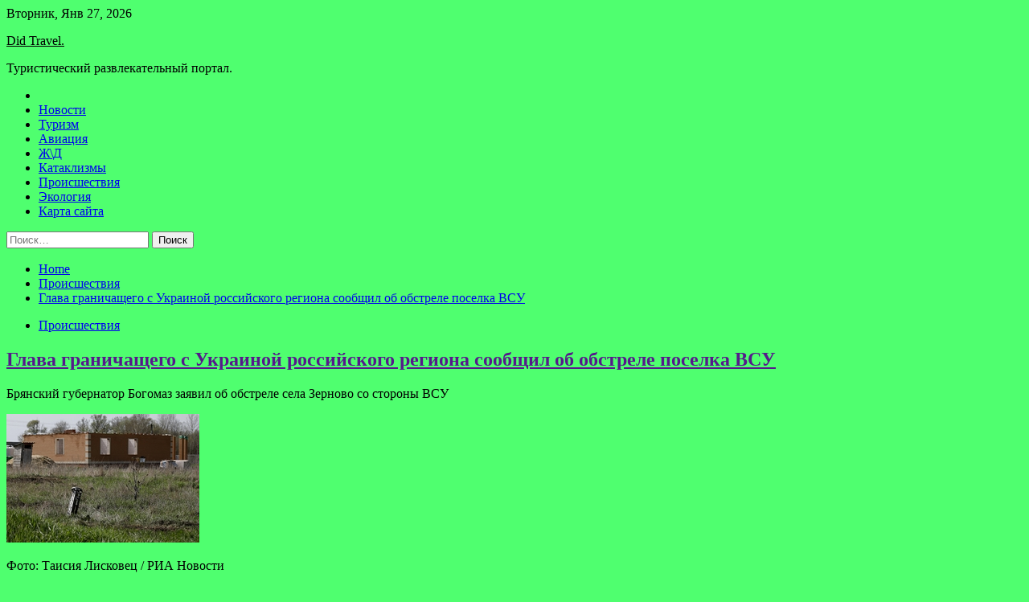

--- FILE ---
content_type: text/html; charset=UTF-8
request_url: http://didok.ru/proisshestviya/glava-granichashego-s-ykrainoi-rossiiskogo-regiona-soobshil-ob-obstrele-poselka-vsy.html
body_size: 81138
content:
<!doctype html>
<html lang="ru-RU">
<head>
	<meta charset="UTF-8">
	<meta name="viewport" content="width=device-width, initial-scale=1">
	<link rel="profile" href="https://gmpg.org/xfn/11">

	<title>Глава граничащего с Украиной российского региона сообщил об обстреле поселка ВСУ &#8212; Did Travel.</title>
        <style type="text/css">
                    .twp-site-branding .twp-logo,
            .twp-site-branding.twp-overlay .twp-logo,
            .twp-site-branding .twp-logo a,
            .twp-site-branding .twp-logo a:visited
            .twp-site-branding.twp-overlay .twp-logo a,
            .twp-site-branding.twp-overlay .twp-logo a:visited{
                color: #000;
            }
                </style>
<meta name='robots' content='max-image-preview:large' />
<link rel='dns-prefetch' href='//fonts.googleapis.com' />
<link rel="alternate" title="oEmbed (JSON)" type="application/json+oembed" href="http://didok.ru/wp-json/oembed/1.0/embed?url=http%3A%2F%2Fdidok.ru%2Fproisshestviya%2Fglava-granichashego-s-ykrainoi-rossiiskogo-regiona-soobshil-ob-obstrele-poselka-vsy.html" />
<link rel="alternate" title="oEmbed (XML)" type="text/xml+oembed" href="http://didok.ru/wp-json/oembed/1.0/embed?url=http%3A%2F%2Fdidok.ru%2Fproisshestviya%2Fglava-granichashego-s-ykrainoi-rossiiskogo-regiona-soobshil-ob-obstrele-poselka-vsy.html&#038;format=xml" />
<style id='wp-img-auto-sizes-contain-inline-css' type='text/css'>
img:is([sizes=auto i],[sizes^="auto," i]){contain-intrinsic-size:3000px 1500px}
/*# sourceURL=wp-img-auto-sizes-contain-inline-css */
</style>
<style id='wp-block-library-inline-css' type='text/css'>
:root{--wp-block-synced-color:#7a00df;--wp-block-synced-color--rgb:122,0,223;--wp-bound-block-color:var(--wp-block-synced-color);--wp-editor-canvas-background:#ddd;--wp-admin-theme-color:#007cba;--wp-admin-theme-color--rgb:0,124,186;--wp-admin-theme-color-darker-10:#006ba1;--wp-admin-theme-color-darker-10--rgb:0,107,160.5;--wp-admin-theme-color-darker-20:#005a87;--wp-admin-theme-color-darker-20--rgb:0,90,135;--wp-admin-border-width-focus:2px}@media (min-resolution:192dpi){:root{--wp-admin-border-width-focus:1.5px}}.wp-element-button{cursor:pointer}:root .has-very-light-gray-background-color{background-color:#eee}:root .has-very-dark-gray-background-color{background-color:#313131}:root .has-very-light-gray-color{color:#eee}:root .has-very-dark-gray-color{color:#313131}:root .has-vivid-green-cyan-to-vivid-cyan-blue-gradient-background{background:linear-gradient(135deg,#00d084,#0693e3)}:root .has-purple-crush-gradient-background{background:linear-gradient(135deg,#34e2e4,#4721fb 50%,#ab1dfe)}:root .has-hazy-dawn-gradient-background{background:linear-gradient(135deg,#faaca8,#dad0ec)}:root .has-subdued-olive-gradient-background{background:linear-gradient(135deg,#fafae1,#67a671)}:root .has-atomic-cream-gradient-background{background:linear-gradient(135deg,#fdd79a,#004a59)}:root .has-nightshade-gradient-background{background:linear-gradient(135deg,#330968,#31cdcf)}:root .has-midnight-gradient-background{background:linear-gradient(135deg,#020381,#2874fc)}:root{--wp--preset--font-size--normal:16px;--wp--preset--font-size--huge:42px}.has-regular-font-size{font-size:1em}.has-larger-font-size{font-size:2.625em}.has-normal-font-size{font-size:var(--wp--preset--font-size--normal)}.has-huge-font-size{font-size:var(--wp--preset--font-size--huge)}.has-text-align-center{text-align:center}.has-text-align-left{text-align:left}.has-text-align-right{text-align:right}.has-fit-text{white-space:nowrap!important}#end-resizable-editor-section{display:none}.aligncenter{clear:both}.items-justified-left{justify-content:flex-start}.items-justified-center{justify-content:center}.items-justified-right{justify-content:flex-end}.items-justified-space-between{justify-content:space-between}.screen-reader-text{border:0;clip-path:inset(50%);height:1px;margin:-1px;overflow:hidden;padding:0;position:absolute;width:1px;word-wrap:normal!important}.screen-reader-text:focus{background-color:#ddd;clip-path:none;color:#444;display:block;font-size:1em;height:auto;left:5px;line-height:normal;padding:15px 23px 14px;text-decoration:none;top:5px;width:auto;z-index:100000}html :where(.has-border-color){border-style:solid}html :where([style*=border-top-color]){border-top-style:solid}html :where([style*=border-right-color]){border-right-style:solid}html :where([style*=border-bottom-color]){border-bottom-style:solid}html :where([style*=border-left-color]){border-left-style:solid}html :where([style*=border-width]){border-style:solid}html :where([style*=border-top-width]){border-top-style:solid}html :where([style*=border-right-width]){border-right-style:solid}html :where([style*=border-bottom-width]){border-bottom-style:solid}html :where([style*=border-left-width]){border-left-style:solid}html :where(img[class*=wp-image-]){height:auto;max-width:100%}:where(figure){margin:0 0 1em}html :where(.is-position-sticky){--wp-admin--admin-bar--position-offset:var(--wp-admin--admin-bar--height,0px)}@media screen and (max-width:600px){html :where(.is-position-sticky){--wp-admin--admin-bar--position-offset:0px}}

/*# sourceURL=wp-block-library-inline-css */
</style><style id='global-styles-inline-css' type='text/css'>
:root{--wp--preset--aspect-ratio--square: 1;--wp--preset--aspect-ratio--4-3: 4/3;--wp--preset--aspect-ratio--3-4: 3/4;--wp--preset--aspect-ratio--3-2: 3/2;--wp--preset--aspect-ratio--2-3: 2/3;--wp--preset--aspect-ratio--16-9: 16/9;--wp--preset--aspect-ratio--9-16: 9/16;--wp--preset--color--black: #000000;--wp--preset--color--cyan-bluish-gray: #abb8c3;--wp--preset--color--white: #ffffff;--wp--preset--color--pale-pink: #f78da7;--wp--preset--color--vivid-red: #cf2e2e;--wp--preset--color--luminous-vivid-orange: #ff6900;--wp--preset--color--luminous-vivid-amber: #fcb900;--wp--preset--color--light-green-cyan: #7bdcb5;--wp--preset--color--vivid-green-cyan: #00d084;--wp--preset--color--pale-cyan-blue: #8ed1fc;--wp--preset--color--vivid-cyan-blue: #0693e3;--wp--preset--color--vivid-purple: #9b51e0;--wp--preset--gradient--vivid-cyan-blue-to-vivid-purple: linear-gradient(135deg,rgb(6,147,227) 0%,rgb(155,81,224) 100%);--wp--preset--gradient--light-green-cyan-to-vivid-green-cyan: linear-gradient(135deg,rgb(122,220,180) 0%,rgb(0,208,130) 100%);--wp--preset--gradient--luminous-vivid-amber-to-luminous-vivid-orange: linear-gradient(135deg,rgb(252,185,0) 0%,rgb(255,105,0) 100%);--wp--preset--gradient--luminous-vivid-orange-to-vivid-red: linear-gradient(135deg,rgb(255,105,0) 0%,rgb(207,46,46) 100%);--wp--preset--gradient--very-light-gray-to-cyan-bluish-gray: linear-gradient(135deg,rgb(238,238,238) 0%,rgb(169,184,195) 100%);--wp--preset--gradient--cool-to-warm-spectrum: linear-gradient(135deg,rgb(74,234,220) 0%,rgb(151,120,209) 20%,rgb(207,42,186) 40%,rgb(238,44,130) 60%,rgb(251,105,98) 80%,rgb(254,248,76) 100%);--wp--preset--gradient--blush-light-purple: linear-gradient(135deg,rgb(255,206,236) 0%,rgb(152,150,240) 100%);--wp--preset--gradient--blush-bordeaux: linear-gradient(135deg,rgb(254,205,165) 0%,rgb(254,45,45) 50%,rgb(107,0,62) 100%);--wp--preset--gradient--luminous-dusk: linear-gradient(135deg,rgb(255,203,112) 0%,rgb(199,81,192) 50%,rgb(65,88,208) 100%);--wp--preset--gradient--pale-ocean: linear-gradient(135deg,rgb(255,245,203) 0%,rgb(182,227,212) 50%,rgb(51,167,181) 100%);--wp--preset--gradient--electric-grass: linear-gradient(135deg,rgb(202,248,128) 0%,rgb(113,206,126) 100%);--wp--preset--gradient--midnight: linear-gradient(135deg,rgb(2,3,129) 0%,rgb(40,116,252) 100%);--wp--preset--font-size--small: 13px;--wp--preset--font-size--medium: 20px;--wp--preset--font-size--large: 36px;--wp--preset--font-size--x-large: 42px;--wp--preset--spacing--20: 0.44rem;--wp--preset--spacing--30: 0.67rem;--wp--preset--spacing--40: 1rem;--wp--preset--spacing--50: 1.5rem;--wp--preset--spacing--60: 2.25rem;--wp--preset--spacing--70: 3.38rem;--wp--preset--spacing--80: 5.06rem;--wp--preset--shadow--natural: 6px 6px 9px rgba(0, 0, 0, 0.2);--wp--preset--shadow--deep: 12px 12px 50px rgba(0, 0, 0, 0.4);--wp--preset--shadow--sharp: 6px 6px 0px rgba(0, 0, 0, 0.2);--wp--preset--shadow--outlined: 6px 6px 0px -3px rgb(255, 255, 255), 6px 6px rgb(0, 0, 0);--wp--preset--shadow--crisp: 6px 6px 0px rgb(0, 0, 0);}:where(.is-layout-flex){gap: 0.5em;}:where(.is-layout-grid){gap: 0.5em;}body .is-layout-flex{display: flex;}.is-layout-flex{flex-wrap: wrap;align-items: center;}.is-layout-flex > :is(*, div){margin: 0;}body .is-layout-grid{display: grid;}.is-layout-grid > :is(*, div){margin: 0;}:where(.wp-block-columns.is-layout-flex){gap: 2em;}:where(.wp-block-columns.is-layout-grid){gap: 2em;}:where(.wp-block-post-template.is-layout-flex){gap: 1.25em;}:where(.wp-block-post-template.is-layout-grid){gap: 1.25em;}.has-black-color{color: var(--wp--preset--color--black) !important;}.has-cyan-bluish-gray-color{color: var(--wp--preset--color--cyan-bluish-gray) !important;}.has-white-color{color: var(--wp--preset--color--white) !important;}.has-pale-pink-color{color: var(--wp--preset--color--pale-pink) !important;}.has-vivid-red-color{color: var(--wp--preset--color--vivid-red) !important;}.has-luminous-vivid-orange-color{color: var(--wp--preset--color--luminous-vivid-orange) !important;}.has-luminous-vivid-amber-color{color: var(--wp--preset--color--luminous-vivid-amber) !important;}.has-light-green-cyan-color{color: var(--wp--preset--color--light-green-cyan) !important;}.has-vivid-green-cyan-color{color: var(--wp--preset--color--vivid-green-cyan) !important;}.has-pale-cyan-blue-color{color: var(--wp--preset--color--pale-cyan-blue) !important;}.has-vivid-cyan-blue-color{color: var(--wp--preset--color--vivid-cyan-blue) !important;}.has-vivid-purple-color{color: var(--wp--preset--color--vivid-purple) !important;}.has-black-background-color{background-color: var(--wp--preset--color--black) !important;}.has-cyan-bluish-gray-background-color{background-color: var(--wp--preset--color--cyan-bluish-gray) !important;}.has-white-background-color{background-color: var(--wp--preset--color--white) !important;}.has-pale-pink-background-color{background-color: var(--wp--preset--color--pale-pink) !important;}.has-vivid-red-background-color{background-color: var(--wp--preset--color--vivid-red) !important;}.has-luminous-vivid-orange-background-color{background-color: var(--wp--preset--color--luminous-vivid-orange) !important;}.has-luminous-vivid-amber-background-color{background-color: var(--wp--preset--color--luminous-vivid-amber) !important;}.has-light-green-cyan-background-color{background-color: var(--wp--preset--color--light-green-cyan) !important;}.has-vivid-green-cyan-background-color{background-color: var(--wp--preset--color--vivid-green-cyan) !important;}.has-pale-cyan-blue-background-color{background-color: var(--wp--preset--color--pale-cyan-blue) !important;}.has-vivid-cyan-blue-background-color{background-color: var(--wp--preset--color--vivid-cyan-blue) !important;}.has-vivid-purple-background-color{background-color: var(--wp--preset--color--vivid-purple) !important;}.has-black-border-color{border-color: var(--wp--preset--color--black) !important;}.has-cyan-bluish-gray-border-color{border-color: var(--wp--preset--color--cyan-bluish-gray) !important;}.has-white-border-color{border-color: var(--wp--preset--color--white) !important;}.has-pale-pink-border-color{border-color: var(--wp--preset--color--pale-pink) !important;}.has-vivid-red-border-color{border-color: var(--wp--preset--color--vivid-red) !important;}.has-luminous-vivid-orange-border-color{border-color: var(--wp--preset--color--luminous-vivid-orange) !important;}.has-luminous-vivid-amber-border-color{border-color: var(--wp--preset--color--luminous-vivid-amber) !important;}.has-light-green-cyan-border-color{border-color: var(--wp--preset--color--light-green-cyan) !important;}.has-vivid-green-cyan-border-color{border-color: var(--wp--preset--color--vivid-green-cyan) !important;}.has-pale-cyan-blue-border-color{border-color: var(--wp--preset--color--pale-cyan-blue) !important;}.has-vivid-cyan-blue-border-color{border-color: var(--wp--preset--color--vivid-cyan-blue) !important;}.has-vivid-purple-border-color{border-color: var(--wp--preset--color--vivid-purple) !important;}.has-vivid-cyan-blue-to-vivid-purple-gradient-background{background: var(--wp--preset--gradient--vivid-cyan-blue-to-vivid-purple) !important;}.has-light-green-cyan-to-vivid-green-cyan-gradient-background{background: var(--wp--preset--gradient--light-green-cyan-to-vivid-green-cyan) !important;}.has-luminous-vivid-amber-to-luminous-vivid-orange-gradient-background{background: var(--wp--preset--gradient--luminous-vivid-amber-to-luminous-vivid-orange) !important;}.has-luminous-vivid-orange-to-vivid-red-gradient-background{background: var(--wp--preset--gradient--luminous-vivid-orange-to-vivid-red) !important;}.has-very-light-gray-to-cyan-bluish-gray-gradient-background{background: var(--wp--preset--gradient--very-light-gray-to-cyan-bluish-gray) !important;}.has-cool-to-warm-spectrum-gradient-background{background: var(--wp--preset--gradient--cool-to-warm-spectrum) !important;}.has-blush-light-purple-gradient-background{background: var(--wp--preset--gradient--blush-light-purple) !important;}.has-blush-bordeaux-gradient-background{background: var(--wp--preset--gradient--blush-bordeaux) !important;}.has-luminous-dusk-gradient-background{background: var(--wp--preset--gradient--luminous-dusk) !important;}.has-pale-ocean-gradient-background{background: var(--wp--preset--gradient--pale-ocean) !important;}.has-electric-grass-gradient-background{background: var(--wp--preset--gradient--electric-grass) !important;}.has-midnight-gradient-background{background: var(--wp--preset--gradient--midnight) !important;}.has-small-font-size{font-size: var(--wp--preset--font-size--small) !important;}.has-medium-font-size{font-size: var(--wp--preset--font-size--medium) !important;}.has-large-font-size{font-size: var(--wp--preset--font-size--large) !important;}.has-x-large-font-size{font-size: var(--wp--preset--font-size--x-large) !important;}
/*# sourceURL=global-styles-inline-css */
</style>

<style id='classic-theme-styles-inline-css' type='text/css'>
/*! This file is auto-generated */
.wp-block-button__link{color:#fff;background-color:#32373c;border-radius:9999px;box-shadow:none;text-decoration:none;padding:calc(.667em + 2px) calc(1.333em + 2px);font-size:1.125em}.wp-block-file__button{background:#32373c;color:#fff;text-decoration:none}
/*# sourceURL=/wp-includes/css/classic-themes.min.css */
</style>
<link rel='stylesheet' id='slick-css' href='http://didok.ru/wp-content/themes/seek/assets/libraries/slick/css/slick.css' type='text/css' media='all' />
<link rel='stylesheet' id='magnific-css' href='http://didok.ru/wp-content/themes/seek/assets/libraries/magnific/css/magnific-popup.css' type='text/css' media='all' />
<link rel='stylesheet' id='seek-style-css' href='http://didok.ru/wp-content/themes/seek/style.css' type='text/css' media='all' />
<script type="text/javascript" src="http://didok.ru/wp-includes/js/jquery/jquery.min.js" id="jquery-core-js"></script>
<script type="text/javascript" id="wp-disable-css-lazy-load-js-extra">
/* <![CDATA[ */
var WpDisableAsyncLinks = {"wp-disable-font-awesome":"http://didok.ru/wp-content/themes/seek/assets/libraries/font-awesome/css/font-awesome.min.css","wp-disable-google-fonts":"https://fonts.googleapis.com/css?family=Raleway:400,400i,600,600i,700&display=swap"};
//# sourceURL=wp-disable-css-lazy-load-js-extra
/* ]]> */
</script>
<script type="text/javascript" src="http://didok.ru/wp-content/plugins/wp-disable/js/css-lazy-load.min.js" id="wp-disable-css-lazy-load-js"></script>
<link rel="canonical" href="http://didok.ru/proisshestviya/glava-granichashego-s-ykrainoi-rossiiskogo-regiona-soobshil-ob-obstrele-poselka-vsy.html" />
<link rel="pingback" href="http://didok.ru/xmlrpc.php">
<meta name="keywords" content="Александр Богомаз Брянской области" />
<meta name="description" content="Брянский губернатор Богомаз заявил об обстреле села Зерново со стороны ВСУ Фото: Таисия Лисковец / РИА Новости Село Зерново Суземского района Брянской области, ..." />
<style type="text/css" id="custom-background-css">
body.custom-background { background-color: #4fff6f; }
</style>
	<link rel="icon" href="http://didok.ru/wp-content/uploads/2022/07/turizm.jpeg" sizes="32x32" />
<link rel="icon" href="http://didok.ru/wp-content/uploads/2022/07/turizm.jpeg" sizes="192x192" />
<link rel="apple-touch-icon" href="http://didok.ru/wp-content/uploads/2022/07/turizm.jpeg" />
<meta name="msapplication-TileImage" content="http://didok.ru/wp-content/uploads/2022/07/turizm.jpeg" />
<link rel="alternate" type="application/rss+xml" title="RSS" href="http://didok.ru/rsslatest.xml" /></head>

<body class="wp-singular post-template-default single single-post postid-528 single-format-standard custom-background wp-theme-seek sticky-header right-sidebar full-width">
	<div id="page" class="site">
	<a class="skip-link screen-reader-text" href="#content">Skip to content</a>
	<header id="masthead" class="site-header">
							<div class="twp-topbar clearfix">
				<div class="twp-topbar-content-left twp-float-left clearfix">
											<div class="twp-current-date twp-float-left">
							Вторник, Янв 27, 2026						</div>
														</div><!--/twp-topbar-content-left-->
							</div><!--/twp-topbar-->
						<div class="twp-site-branding data-bg " data-background="">
			<div class="container">
				<div class="twp-wrapper">
					<div class="twp-logo">
						<div class="twp-image-wrapper"></div>
															<p class="site-title"><a href="http://didok.ru/" rel="home">Did Travel.</a></p>
																				<p class="site-description">Туристический развлекательный портал.</p>
											</div>
					
				</div>
			</div>
			
		</div><!-- .site-branding -->

		<nav id="site-navigation" class="twp-navigation">
			<div class="twp-nav-menu-section">
				<div class="container">
					<div class="twp-row twp-wrapper">
						<div class="twp-menu-section desktop twp-d-flex">
							<div class="twp-nav-menu"><ul id="primary-menu" class="twp-nav-menu"><li class="brand-home"><a title="Home" href="http://didok.ru"><span class='fa fa-home'></span></a></li><li id="menu-item-58" class="menu-item menu-item-type-taxonomy menu-item-object-category menu-item-58"><a href="http://didok.ru/category/novosti">Новости</a></li>
<li id="menu-item-57" class="menu-item menu-item-type-taxonomy menu-item-object-category menu-item-57"><a href="http://didok.ru/category/turizm">Туризм</a></li>
<li id="menu-item-53" class="menu-item menu-item-type-taxonomy menu-item-object-category menu-item-53"><a href="http://didok.ru/category/aviaciya">Авиация</a></li>
<li id="menu-item-59" class="menu-item menu-item-type-taxonomy menu-item-object-category menu-item-59"><a href="http://didok.ru/category/zhd">Ж\Д</a></li>
<li id="menu-item-54" class="menu-item menu-item-type-taxonomy menu-item-object-category menu-item-54"><a href="http://didok.ru/category/kataklizmy">Катаклизмы</a></li>
<li id="menu-item-55" class="menu-item menu-item-type-taxonomy menu-item-object-category current-post-ancestor current-menu-parent current-post-parent menu-item-55"><a href="http://didok.ru/category/proisshestviya">Происшествия</a></li>
<li id="menu-item-56" class="menu-item menu-item-type-taxonomy menu-item-object-category menu-item-56"><a href="http://didok.ru/category/ekologiya">Экология</a></li>
<li id="menu-item-60" class="menu-item menu-item-type-post_type menu-item-object-page menu-item-60"><a href="http://didok.ru/karta-sajta">Карта сайта</a></li>
</ul></div>							<div class="twp-menu-icon-section">
								<div class="twp-menu-icon twp-menu-icon-white" id="twp-menu-icon">
									<span></span>
								</div>
							</div>
						</div>
						<div class="twp-site-features">
																											</div>
					</div>
				</div>
							</div>
			<div class="twp-search-field-section" id="search-field">
				<div class="container">
					<div class="twp-search-field-wrapper">
						<div class="twp-search-field">
							<form role="search" method="get" class="search-form" action="http://didok.ru/">
				<label>
					<span class="screen-reader-text">Найти:</span>
					<input type="search" class="search-field" placeholder="Поиск&hellip;" value="" name="s" />
				</label>
				<input type="submit" class="search-submit" value="Поиск" />
			</form>						</div>
						<div class="twp-close-icon-section">
							<span class="twp-close-icon" id="search-close">
								<span></span>
								<span></span>
							</span>
						</div>
					</div>

				</div>
			</div>
			<!-- trending news section -->
							
			<!-- main banner content -->
		</nav><!-- #site-navigation -->
	</header><!-- #masthead -->
	<div id="sticky-nav-menu" style="height:1px;"></div>
	<div class="twp-mobile-menu">
		<div class="twp-mobile-close-icon">
			<span class="twp-close-icon twp-close-icon-sm twp-close-icon-white twp-rotate-90" id="twp-mobile-close">
				<span></span>
				<span></span>
			</span>
		</div>
	</div>
	<div class="twp-body-overlay" id="overlay"></div>
	<!-- breadcrums -->
	

        <div class="twp-breadcrumbs">
            <div class="container">
                <div role="navigation" aria-label="Breadcrumbs" class="breadcrumb-trail breadcrumbs" itemprop="breadcrumb"><ul class="trail-items" itemscope itemtype="http://schema.org/BreadcrumbList"><meta name="numberOfItems" content="3" /><meta name="itemListOrder" content="Ascending" /><li itemprop="itemListElement" itemscope itemtype="http://schema.org/ListItem" class="trail-item trail-begin"><a href="http://didok.ru" rel="home" itemprop="item"><span itemprop="name">Home</span></a><meta itemprop="position" content="1" /></li><li itemprop="itemListElement" itemscope itemtype="http://schema.org/ListItem" class="trail-item"><a href="http://didok.ru/category/proisshestviya" itemprop="item"><span itemprop="name">Происшествия</span></a><meta itemprop="position" content="2" /></li><li itemprop="itemListElement" itemscope itemtype="http://schema.org/ListItem" class="trail-item trail-end"><a href="http://didok.ru/proisshestviya/glava-granichashego-s-ykrainoi-rossiiskogo-regiona-soobshil-ob-obstrele-poselka-vsy.html" itemprop="item"><span itemprop="name">Глава граничащего с Украиной российского региона сообщил об обстреле поселка ВСУ</span></a><meta itemprop="position" content="3" /></li></ul></div>            </div>
        </div>


    
	<!-- content start -->
	<div id="content" class="site-content">
	<div id="primary" class="content-area">
		<main id="main" class="site-main">

		
<article id="post-528" class="twp-article-post post-528 post type-post status-publish format-standard has-post-thumbnail hentry category-proisshestviya tag-aleksandr-bogomaz tag-bryanskoj-oblasti">
	<header class="entry-header">
		<div class="twp-categories-with-bg twp-categories-with-bg-primary">
		    <ul class="cat-links"><li>
                             <a  href="http://didok.ru/category/proisshestviya" alt="View all posts in Происшествия"> 
                                 Происшествия
                             </a>
                        </li></ul>		</div>
		<h1 class="entry-title">
			<a href="" rel="bookmark">
								Глава граничащего с Украиной российского региона сообщил об обстреле поселка ВСУ			</a>
		</h1>
	    <div class="twp-author-meta">
	        	    </div>
	</header><!-- .entry-header -->
		
	
	<div class="entry-content">
		<p>Брянский губернатор Богомаз заявил об обстреле села Зерново со стороны ВСУ</p>
<p> <img decoding="async" alt="Глава граничащего с Украиной российского региона сообщил об обстреле поселка ВСУ" src="/wp-content/uploads/2022/07/glava-granichashhego-s-ukrainoj-rossijskogo-regiona-soobshhil-ob-obstrele-poselka-vsu-07d7904.jpg" class="aligncenter" /> </p>
<p><p class="description__credits">Фото: Таисия Лисковец / РИА Новости </p>
<p class="topic-body__content-text">Село Зерново Суземского района Брянской области, граничащей с Украиной, было обстреляно Вооруженными силами Украины (ВСУ). Об этом сообщил глава региона Александр Богомаз в своем Telegram-канале.</p>
<p class="topic-body__content-text">Согласно заявлению губернатора, жертв при обстреле нет.</p>
<p class="topic-body__content-text">«По предварительной информации, в результате артиллерийского обстрела было выпущено 29 снарядов. Среди жителей жертв и пострадавших нет, гражданские объекты не повреждены», — объявил Богомаз.</p>
<p class="topic-body__content-text">Губернатор добавил, что в селе уже работают экстренные службы.</p>
<p class="topic-body__content-text">Ранее в пятницу, 15 июля, Богомаз сообщил, что со стороны Украины было обстреляно приграничное село Некислицы Севского района.</p>
<p class="topic-body__content-text">Днем 14 июля был дважды обстрелян пограничный пост поселка Черноземный в том же регионе.</p>
<p>Источник: <a href="http://lenta.ru/news/2022/07/17/obstrel/" rel="nofollow noopener" target="_blank">lenta.ru</a> </p>
	</div><!-- .entry-content -->
</article><!-- #post-528 -->
				<div class="twp-single-next-post">
					<div class="twp-next-post">
						<a href="http://didok.ru/proisshestviya/minoborony-otchitalos-ob-ynichtojenii-200-boicov-vsy-pod-harkovom.html">
							Next Post<i class="fa fa-chevron-right"></i>
						</a>
					</div>

					<div class="twp-categories-with-bg twp-categories-with-bg-primary "><ul class="cat-links"><li>
										<a href="http://didok.ru/category/proisshestviya" alt="View all posts in Происшествия"> 
											Происшествия
										</a>
									</li></ul></div>					
					<h2><a href="http://didok.ru/proisshestviya/minoborony-otchitalos-ob-ynichtojenii-200-boicov-vsy-pod-harkovom.html">Минобороны отчиталось об уничтожении 200 бойцов ВСУ под Харьковом</a></h2>

					<div class="twp-author-meta"><span class="twp-post-date"><i class="fa fa-clock-o"></i>Вс Июл 17 , 2022</span></div>
						
					<div class="twp-caption">ВКС России уничтожили 200 бойцов ВСУ и десять единиц бронетанковой техники под Харьковом Фото: Alexander Ermochenko / Reuters Воздушно-космические силы (ВКС) России уничтожили до 200 бойцов Вооруженных сил Украины (ВСУ) и более десяти единиц бронетанковой техники в городе Чугуеве Харьковской области. Об этом сообщили журналистам в Минобороны России. В ведомстве [&hellip;]</div>
											<div class="twp-image-section"><img width="240" height="160" src="http://didok.ru/wp-content/uploads/2022/07/minoborony-otchitalos-ob-unichtozhenii-200-bojcov-vsu-pod-harkovom-7255daf.jpg" class="attachment-large size-large wp-post-image" alt="" /></div>
									</div>
									
		
		</main><!-- #main -->
	</div><!-- #primary -->


<aside id="secondary" class="widget-area">
<script async="async" src="https://w.uptolike.com/widgets/v1/zp.js?pid=lf6395583bf9bb166ae20d6f393b8adaf3d9e9faaf" type="text/javascript"></script>
<p>

	<section id="search-2" class="widget widget_search"><form role="search" method="get" class="search-form" action="http://didok.ru/">
				<label>
					<span class="screen-reader-text">Найти:</span>
					<input type="search" class="search-field" placeholder="Поиск&hellip;" value="" name="s" />
				</label>
				<input type="submit" class="search-submit" value="Поиск" />
			</form></section><section id="seek-featured-post-layout-2" class="widget seek_featured_post_widget">                        
            <div class="twp-featured-post-section">
                <div class="container">
                    <div class="twp-features-post-list">
                                                <div class="twp-row">
                                                                                                                            <div class="twp-col-4">
                                        <div class="twp-feature-post twp-box-shadow-sm">
                                            <div class="twp-image-section twp-image-lg twp-image-hover">
                                                                                                <a class="data-bg d-block twp-overlay-image-hover" href="http://didok.ru/ekologiya/na-kamchatke-otstrelili-25-byryh-medvedei-iz-za-ih-agressivnosti.html" data-background="http://didok.ru/wp-content/uploads/2022/07/f771b5448025c4cec19660bbc2e7f8a5.jpg">
                                                </a>
                                                <span class="twp-post-format-absolute">
                                                                                                    </span>
                                            </div>
                                            <div class="twp-desc">
                                                <div class="twp-categories-with-bg twp-categories-with-bg-primary">
                                                    <ul class="cat-links"><li>
                             <a  href="http://didok.ru/category/ekologiya" alt="View all posts in Экология"> 
                                 Экология
                             </a>
                        </li></ul>                                                </div>
                                                <h3 class="twp-post-title"><a href="http://didok.ru/ekologiya/na-kamchatke-otstrelili-25-byryh-medvedei-iz-za-ih-agressivnosti.html">На Камчатке отстрелили 25 бурых медведей из-за их агрессивности</a></h3>
                                                <div class="twp-social-share-section">
                                                    <div class="twp-author-meta m-0">
                                                                                                            </div>
                                                    
                                                </div>
                                                <div class="twp-caption">
                                                    <p>Фото: oir.mobi На Камчатке группы оперативного реагирования на появление медведей в населенных пунктах отстрелили в этом сезоне 25 агрессивных хищников. Как уточнило издание «Кам 24», ссылаясь на региональное Минприроды, хищников убили, поскольку они систематически выходили в населённые пункты и представляли угрозу для жителей и сельскохозяйственных животных. В охотгруппы входят представители [&hellip;]</p>
                                                </div>
                                            </div>
                                        </div><!--/twp-feature-post-->
                                    </div><!--/col-->
                                                                <div class='twp-col-4'><div class='twp-full-post-list'>                                
                                                                                                                                                                                                                                                                                                                                <div class="twp-full-post twp-full-post-md data-bg twp-overlay-image-hover" data-background="http://didok.ru/wp-content/uploads/2022/07/584adf8becddbdbc269cd64de16d4b83.jpg">
                                        <a href="http://didok.ru/ekologiya/perm-stala-samoi-zelenoi-sredi-gorodov-millionerov.html"></a>
                                        <span class="twp-post-format-absolute">
                                                                                    </span>
                                        <div class="twp-wrapper twp-overlay twp-w-100">
                                            <div class="twp-categories-with-bg twp-categories-with-bg-primary">
                                                <ul class="cat-links"><li>
                             <a  href="http://didok.ru/category/ekologiya" alt="View all posts in Экология"> 
                                 Экология
                             </a>
                        </li></ul>                                            </div>
                                            <h3 class="twp-post-title twp-post-title-sm"><a href="http://didok.ru/ekologiya/perm-stala-samoi-zelenoi-sredi-gorodov-millionerov.html">Пермь стала самой «зеленой» среди городов-миллионеров</a></h3>
                                            <div class="twp-social-share-section">
                                                <div class="twp-author-meta m-0">
                                                </div>
                                                
                                            </div>
                                        </div>
                                    </div><!--/twp-feature-post-->
                                
                                                                                                                                                                                                                                                                                                                                <div class="twp-full-post twp-full-post-md data-bg twp-overlay-image-hover" data-background="http://didok.ru/wp-content/uploads/2022/07/2dbf1790465d9354dc3dfe3d90b5b1cd.jpg">
                                        <a href="http://didok.ru/ekologiya/za-proshedshyu-nedelu-v-rossii-likvidirovano-578-lesnyh-pojarov.html"></a>
                                        <span class="twp-post-format-absolute">
                                                                                    </span>
                                        <div class="twp-wrapper twp-overlay twp-w-100">
                                            <div class="twp-categories-with-bg twp-categories-with-bg-primary">
                                                <ul class="cat-links"><li>
                             <a  href="http://didok.ru/category/ekologiya" alt="View all posts in Экология"> 
                                 Экология
                             </a>
                        </li></ul>                                            </div>
                                            <h3 class="twp-post-title twp-post-title-sm"><a href="http://didok.ru/ekologiya/za-proshedshyu-nedelu-v-rossii-likvidirovano-578-lesnyh-pojarov.html">За прошедшую неделю в России ликвидировано 578 лесных пожаров</a></h3>
                                            <div class="twp-social-share-section">
                                                <div class="twp-author-meta m-0">
                                                </div>
                                                
                                            </div>
                                        </div>
                                    </div><!--/twp-feature-post-->
                                
                                </div></div><div class='twp-col-4'><ul class='twp-list-post-list twp-row'>                                                                                                                                                                                                                        
                                                                                                    <li class="twp-list-post twp-d-flex">
                                                                                <div class="twp-image-section twp-image-hover">
                                            <a href="http://didok.ru/ekologiya/v-gorode-kimovske-tylskoi-oblasti-kanalizacionnye-stoki-ytekaut-v-les.html" class="data-bg"  data-background="http://didok.ru/wp-content/uploads/2022/07/54e4a2dde56abb22b99dd35180b44f4d-150x150.jpg"></a>
                                        </div>
                                        <div class="twp-desc">
                                            <h3 class="twp-post-title twp-post-title-sm"><a href="http://didok.ru/ekologiya/v-gorode-kimovske-tylskoi-oblasti-kanalizacionnye-stoki-ytekaut-v-les.html">В городе Кимовске Тульской области канализационные стоки утекают в лес</a></h3>
                                            <div class="twp-author-meta">
                                            </div>
                                        </div>
                                    </li>
                                                                                                                                                                                                                        
                                                                                                    <li class="twp-list-post twp-d-flex">
                                                                                <div class="twp-image-section twp-image-hover">
                                            <a href="http://didok.ru/ekologiya/jiteli-kamchatki-sozdali-peticiu-v-podderjky-sotrydnikov-kronockogo-zapovednika.html" class="data-bg"  data-background="http://didok.ru/wp-content/uploads/2022/07/b1beb96d9110ffa2b3b902eddc2964cf-150x150.jpg"></a>
                                        </div>
                                        <div class="twp-desc">
                                            <h3 class="twp-post-title twp-post-title-sm"><a href="http://didok.ru/ekologiya/jiteli-kamchatki-sozdali-peticiu-v-podderjky-sotrydnikov-kronockogo-zapovednika.html">Жители Камчатки создали петицию в поддержку сотрудников Кроноцкого заповедника</a></h3>
                                            <div class="twp-author-meta">
                                            </div>
                                        </div>
                                    </li>
                                                                                                                                                                                                                        
                                                                                                    <li class="twp-list-post twp-d-flex">
                                                                                <div class="twp-image-section twp-image-hover">
                                            <a href="http://didok.ru/ekologiya/trybnaia-metallyrgicheskaia-kompaniia-tmk-postroit-kompleks-po-ochistke-stokov.html" class="data-bg"  data-background="http://didok.ru/wp-content/uploads/2022/07/00295baafec75b039b45745e23554ebf-150x150.jpg"></a>
                                        </div>
                                        <div class="twp-desc">
                                            <h3 class="twp-post-title twp-post-title-sm"><a href="http://didok.ru/ekologiya/trybnaia-metallyrgicheskaia-kompaniia-tmk-postroit-kompleks-po-ochistke-stokov.html">Трубная Металлургическая Компания (ТМК) построит комплекс по очистке стоков</a></h3>
                                            <div class="twp-author-meta">
                                            </div>
                                        </div>
                                    </li>
                                                                                                                                                                                                                        
                                                                                                    <li class="twp-list-post twp-d-flex">
                                                                                <div class="twp-image-section twp-image-hover">
                                            <a href="http://didok.ru/ekologiya/nzhk-prekratil-peredachy-radioaktivnyh-stokov-na-hvostohranilishe.html" class="data-bg"  data-background="http://didok.ru/wp-content/uploads/2022/07/f84f415222b9cf9ca1eb855ca449277f-150x150.jpg"></a>
                                        </div>
                                        <div class="twp-desc">
                                            <h3 class="twp-post-title twp-post-title-sm"><a href="http://didok.ru/ekologiya/nzhk-prekratil-peredachy-radioaktivnyh-stokov-na-hvostohranilishe.html">«НЗХК» прекратил передачу радиоактивных стоков на хвостохранилище</a></h3>
                                            <div class="twp-author-meta">
                                            </div>
                                        </div>
                                    </li>
                                                                                                                                                                                                                        
                                                                                                    <li class="twp-list-post twp-d-flex">
                                                                                <div class="twp-image-section twp-image-hover">
                                            <a href="http://didok.ru/ekologiya/vladimir-pytin-vse-taki-rabota-idet.html" class="data-bg"  data-background="http://didok.ru/wp-content/uploads/2022/07/6a987c1c7e122c90be4da9e6f50c6bbe-150x150.jpg"></a>
                                        </div>
                                        <div class="twp-desc">
                                            <h3 class="twp-post-title twp-post-title-sm"><a href="http://didok.ru/ekologiya/vladimir-pytin-vse-taki-rabota-idet.html">Владимир Путин: Всё-таки работа идёт</a></h3>
                                            <div class="twp-author-meta">
                                            </div>
                                        </div>
                                    </li>
                                                                                                                                                                                                                        
                                                                                                    <li class="twp-list-post twp-d-flex">
                                                                                <div class="twp-image-section twp-image-hover">
                                            <a href="http://didok.ru/ekologiya/2510-1737-metrov-bezopasnosti-dosrochno.html" class="data-bg"  data-background="http://didok.ru/wp-content/uploads/2022/07/b6e6507b94ccd51f2ac221b613b1ab21-150x150.jpg"></a>
                                        </div>
                                        <div class="twp-desc">
                                            <h3 class="twp-post-title twp-post-title-sm"><a href="http://didok.ru/ekologiya/2510-1737-metrov-bezopasnosti-dosrochno.html">2510 + 1737 метров безопасности – досрочно!</a></h3>
                                            <div class="twp-author-meta">
                                            </div>
                                        </div>
                                    </li>
                                                                                                                                                                                                                        
                                                                                                    <li class="twp-list-post twp-d-flex">
                                                                                <div class="twp-image-section twp-image-hover">
                                            <a href="http://didok.ru/ekologiya/y-shkolnikov-tatarstana-poiavilsia-ekologicheskii-dnevnik.html" class="data-bg"  data-background="http://didok.ru/wp-content/uploads/2022/07/63d1dc8fa897d5bf2d3c1d9e373e37f8-150x150.jpg"></a>
                                        </div>
                                        <div class="twp-desc">
                                            <h3 class="twp-post-title twp-post-title-sm"><a href="http://didok.ru/ekologiya/y-shkolnikov-tatarstana-poiavilsia-ekologicheskii-dnevnik.html">У школьников Татарстана появился «Экологический дневник»</a></h3>
                                            <div class="twp-author-meta">
                                            </div>
                                        </div>
                                    </li>
                                                                </ul></div>                                                    </div>
                    </div>
                </div><!--/twp-container-->
            </div><!--/twp-featured-post-section-->

                        </section><section id="seek-featured-post-layout-3" class="widget seek_featured_post_widget">                        
            <div class="twp-featured-post-section">
                <div class="container">
                    <div class="twp-features-post-list">
                                                <div class="twp-row">
                                                                                                                            <div class="twp-col-4">
                                        <div class="twp-feature-post twp-box-shadow-sm">
                                            <div class="twp-image-section twp-image-lg twp-image-hover">
                                                                                                <a class="data-bg d-block twp-overlay-image-hover" href="http://didok.ru/proisshestviya/pianyi-rossiianin-na-lade-sbil-dvyh-podrostkov-i-skrylsia.html" data-background="http://didok.ru/wp-content/uploads/2022/07/pjanyj-rossijanin-na-lade-sbil-dvuh-podrostkov-i-skrylsja-2f3b9c1.jpg">
                                                </a>
                                                <span class="twp-post-format-absolute">
                                                                                                    </span>
                                            </div>
                                            <div class="twp-desc">
                                                <div class="twp-categories-with-bg twp-categories-with-bg-primary">
                                                    <ul class="cat-links"><li>
                             <a  href="http://didok.ru/category/proisshestviya" alt="View all posts in Происшествия"> 
                                 Происшествия
                             </a>
                        </li></ul>                                                </div>
                                                <h3 class="twp-post-title"><a href="http://didok.ru/proisshestviya/pianyi-rossiianin-na-lade-sbil-dvyh-podrostkov-i-skrylsia.html">Пьяный россиянин на «Ладе» сбил двух подростков и скрылся</a></h3>
                                                <div class="twp-social-share-section">
                                                    <div class="twp-author-meta m-0">
                                                                                                            </div>
                                                    
                                                </div>
                                                <div class="twp-caption">
                                                    <p>В Дзержинском пьяный водитель «Лады» сбил двух подростков и скрылся с места ДТП Кадр: Telegram-канал «Kras Mash» В Дзержинском Красноярского края пьяный водитель «Лады» сбил двух подростков и скрылся с места ДТП. Об этом сообщается в Telegram-канале Kras Mash. По данным издания, 34-летний россиянин возвращался от бывшей жены. На обочине [&hellip;]</p>
                                                </div>
                                            </div>
                                        </div><!--/twp-feature-post-->
                                    </div><!--/col-->
                                                                <div class='twp-col-4'><div class='twp-full-post-list'>                                
                                                                                                                                                                                                                                                                                                                                <div class="twp-full-post twp-full-post-md data-bg twp-overlay-image-hover" data-background="http://didok.ru/wp-content/uploads/2022/07/dvoe-rossijan-zazhivo-sgoreli-posle-avarii-6bf60ab.jpg">
                                        <a href="http://didok.ru/proisshestviya/dvoe-rossiian-zajivo-sgoreli-posle-avarii.html"></a>
                                        <span class="twp-post-format-absolute">
                                                                                    </span>
                                        <div class="twp-wrapper twp-overlay twp-w-100">
                                            <div class="twp-categories-with-bg twp-categories-with-bg-primary">
                                                <ul class="cat-links"><li>
                             <a  href="http://didok.ru/category/proisshestviya" alt="View all posts in Происшествия"> 
                                 Происшествия
                             </a>
                        </li></ul>                                            </div>
                                            <h3 class="twp-post-title twp-post-title-sm"><a href="http://didok.ru/proisshestviya/dvoe-rossiian-zajivo-sgoreli-posle-avarii.html">Двое россиян заживо сгорели после аварии</a></h3>
                                            <div class="twp-social-share-section">
                                                <div class="twp-author-meta m-0">
                                                </div>
                                                
                                            </div>
                                        </div>
                                    </div><!--/twp-feature-post-->
                                
                                                                                                                                                                                                                                                                                                                                <div class="twp-full-post twp-full-post-md data-bg twp-overlay-image-hover" data-background="http://didok.ru/wp-content/uploads/2022/07/rossijanin-do-smerti-izbil-devushku-v-komnate-obshhezhitija-925e7af.jpg">
                                        <a href="http://didok.ru/proisshestviya/rossiianin-do-smerti-izbil-devyshky-v-komnate-obshejitiia.html"></a>
                                        <span class="twp-post-format-absolute">
                                                                                    </span>
                                        <div class="twp-wrapper twp-overlay twp-w-100">
                                            <div class="twp-categories-with-bg twp-categories-with-bg-primary">
                                                <ul class="cat-links"><li>
                             <a  href="http://didok.ru/category/proisshestviya" alt="View all posts in Происшествия"> 
                                 Происшествия
                             </a>
                        </li></ul>                                            </div>
                                            <h3 class="twp-post-title twp-post-title-sm"><a href="http://didok.ru/proisshestviya/rossiianin-do-smerti-izbil-devyshky-v-komnate-obshejitiia.html">Россиянин до смерти избил девушку в комнате общежития</a></h3>
                                            <div class="twp-social-share-section">
                                                <div class="twp-author-meta m-0">
                                                </div>
                                                
                                            </div>
                                        </div>
                                    </div><!--/twp-feature-post-->
                                
                                </div></div><div class='twp-col-4'><ul class='twp-list-post-list twp-row'>                                                                                                                                                                                                                        
                                                                                                    <li class="twp-list-post twp-d-flex">
                                                                                <div class="twp-image-section twp-image-hover">
                                            <a href="http://didok.ru/proisshestviya/rossiianin-popytalsia-pokonchit-s-soboi-na-mkad-i-ypal-na-sportkar-porsche.html" class="data-bg"  data-background="http://didok.ru/wp-content/uploads/2022/07/rossijanin-popytalsja-pokonchit-s-soboj-na-mkad-i-upal-na-sportkar-porsche-0fc74db-150x150.jpg"></a>
                                        </div>
                                        <div class="twp-desc">
                                            <h3 class="twp-post-title twp-post-title-sm"><a href="http://didok.ru/proisshestviya/rossiianin-popytalsia-pokonchit-s-soboi-na-mkad-i-ypal-na-sportkar-porsche.html">Россиянин попытался покончить с собой на МКАД и упал на спорткар Porsche</a></h3>
                                            <div class="twp-author-meta">
                                            </div>
                                        </div>
                                    </li>
                                                                                                                                                                                                                        
                                                                                                    <li class="twp-list-post twp-d-flex">
                                                                                <div class="twp-image-section twp-image-hover">
                                            <a href="http://didok.ru/proisshestviya/rebenok-i-piat-vzroslyh-postradali-v-dtp-s-avtobysom-v-rossiiskom-gorode.html" class="data-bg"  data-background="http://didok.ru/wp-content/uploads/2022/07/rebenok-i-pjat-vzroslyh-postradali-v-dtp-s-avtobusom-v-rossijskom-gorode-239c8db-150x150.jpg"></a>
                                        </div>
                                        <div class="twp-desc">
                                            <h3 class="twp-post-title twp-post-title-sm"><a href="http://didok.ru/proisshestviya/rebenok-i-piat-vzroslyh-postradali-v-dtp-s-avtobysom-v-rossiiskom-gorode.html">Ребенок и пять взрослых пострадали в ДТП с автобусом в российском городе</a></h3>
                                            <div class="twp-author-meta">
                                            </div>
                                        </div>
                                    </li>
                                                                                                                                                                                                                        
                                                                                                    <li class="twp-list-post twp-d-flex">
                                                                                <div class="twp-image-section twp-image-hover">
                                            <a href="http://didok.ru/proisshestviya/zagorevshiisia-v-rossiiskom-gorode-tramvai-potyshili-limonadom.html" class="data-bg"  data-background="http://didok.ru/wp-content/uploads/2022/07/zagorevshijsja-v-rossijskom-gorode-tramvaj-potushili-limonadom-a2cc1f1-150x150.jpg"></a>
                                        </div>
                                        <div class="twp-desc">
                                            <h3 class="twp-post-title twp-post-title-sm"><a href="http://didok.ru/proisshestviya/zagorevshiisia-v-rossiiskom-gorode-tramvai-potyshili-limonadom.html">Загоревшийся в российском городе трамвай потушили лимонадом</a></h3>
                                            <div class="twp-author-meta">
                                            </div>
                                        </div>
                                    </li>
                                                                                                                                                                                                                        
                                                                                                    <li class="twp-list-post twp-d-flex">
                                                                                <div class="twp-image-section twp-image-hover">
                                            <a href="http://didok.ru/proisshestviya/rossiianin-pytalsia-probratsia-k-lubovnice-cherez-balkon-i-ymer-ot-ydara-tokom.html" class="data-bg"  data-background="http://didok.ru/wp-content/uploads/2022/07/rossijanin-pytalsja-probratsja-k-ljubovnice-cherez-balkon-i-umer-ot-udara-tokom-0c00dae-150x150.jpg"></a>
                                        </div>
                                        <div class="twp-desc">
                                            <h3 class="twp-post-title twp-post-title-sm"><a href="http://didok.ru/proisshestviya/rossiianin-pytalsia-probratsia-k-lubovnice-cherez-balkon-i-ymer-ot-ydara-tokom.html">Россиянин пытался пробраться к любовнице через балкон и умер от удара током</a></h3>
                                            <div class="twp-author-meta">
                                            </div>
                                        </div>
                                    </li>
                                                                                                                                                                                                                        
                                                                                                    <li class="twp-list-post twp-d-flex">
                                                                                <div class="twp-image-section twp-image-hover">
                                            <a href="http://didok.ru/proisshestviya/v-rosgvardii-prokommentirovali-incident-s-vertoletom-mi-8-pod-gatchinoi.html" class="data-bg"  data-background="http://didok.ru/wp-content/uploads/2022/07/v-rosgvardii-prokommentirovali-incident-s-vertoletom-mi-8-pod-gatchinoj-56c11a7-150x150.jpg"></a>
                                        </div>
                                        <div class="twp-desc">
                                            <h3 class="twp-post-title twp-post-title-sm"><a href="http://didok.ru/proisshestviya/v-rosgvardii-prokommentirovali-incident-s-vertoletom-mi-8-pod-gatchinoi.html">В Росгвардии прокомментировали инцидент с вертолетом Ми-8 под Гатчиной</a></h3>
                                            <div class="twp-author-meta">
                                            </div>
                                        </div>
                                    </li>
                                                                                                                                                                                                                        
                                                                                                    <li class="twp-list-post twp-d-flex">
                                                                                <div class="twp-image-section twp-image-hover">
                                            <a href="http://didok.ru/proisshestviya/v-rossiiskom-regione-zahoteli-obiavit-rejim-chs-iz-za-zatiajnyh-livnei.html" class="data-bg"  data-background="http://didok.ru/wp-content/uploads/2022/07/v-rossijskom-regione-zahoteli-objavit-rezhim-chs-iz-za-zatjazhnyh-livnej-2912d32-150x150.jpg"></a>
                                        </div>
                                        <div class="twp-desc">
                                            <h3 class="twp-post-title twp-post-title-sm"><a href="http://didok.ru/proisshestviya/v-rossiiskom-regione-zahoteli-obiavit-rejim-chs-iz-za-zatiajnyh-livnei.html">В российском регионе захотели объявить режим ЧС из-за затяжных ливней</a></h3>
                                            <div class="twp-author-meta">
                                            </div>
                                        </div>
                                    </li>
                                                                                                                                                                                                                        
                                                                                                    <li class="twp-list-post twp-d-flex">
                                                                                <div class="twp-image-section twp-image-hover">
                                            <a href="http://didok.ru/proisshestviya/glava-bashkirii-dal-porychenie-posle-dtp-so-sbivshim-nasmert-devyshek-rossiianinom.html" class="data-bg"  data-background="http://didok.ru/wp-content/uploads/2022/07/glava-bashkirii-dal-poruchenie-posle-dtp-so-sbivshim-nasmert-devushek-rossijaninom-264a869-150x150.jpg"></a>
                                        </div>
                                        <div class="twp-desc">
                                            <h3 class="twp-post-title twp-post-title-sm"><a href="http://didok.ru/proisshestviya/glava-bashkirii-dal-porychenie-posle-dtp-so-sbivshim-nasmert-devyshek-rossiianinom.html">Глава Башкирии дал поручение после ДТП со сбившим насмерть девушек россиянином</a></h3>
                                            <div class="twp-author-meta">
                                            </div>
                                        </div>
                                    </li>
                                                                </ul></div>                                                    </div>
                    </div>
                </div><!--/twp-container-->
            </div><!--/twp-featured-post-section-->

                        </section><section id="tag_cloud-2" class="widget widget_tag_cloud"><h2 class="widget-title">Метки</h2><div class="tagcloud"><a href="http://didok.ru/tag/avianovosti" class="tag-cloud-link tag-link-3 tag-link-position-1" style="font-size: 16.197368421053pt;" aria-label="Авиановости (30 элементов)">Авиановости</a>
<a href="http://didok.ru/tag/aleksandr-bogomaz" class="tag-cloud-link tag-link-187 tag-link-position-2" style="font-size: 8.9210526315789pt;" aria-label="Александр Богомаз (4 элемента)">Александр Богомаз</a>
<a href="http://didok.ru/tag/arktika" class="tag-cloud-link tag-link-78 tag-link-position-3" style="font-size: 10.302631578947pt;" aria-label="Арктика (6 элементов)">Арктика</a>
<a href="http://didok.ru/tag/armiya-rf-vs-rf" class="tag-cloud-link tag-link-125 tag-link-position-4" style="font-size: 8pt;" aria-label="Армия РФ (ВС РФ) (3 элемента)">Армия РФ (ВС РФ)</a>
<a href="http://didok.ru/tag/bashkirii" class="tag-cloud-link tag-link-318 tag-link-position-5" style="font-size: 9.6578947368421pt;" aria-label="Башкирии (5 элементов)">Башкирии</a>
<a href="http://didok.ru/tag/bryanskoj-oblasti" class="tag-cloud-link tag-link-186 tag-link-position-6" style="font-size: 9.6578947368421pt;" aria-label="Брянской области (5 элементов)">Брянской области</a>
<a href="http://didok.ru/tag/vsu" class="tag-cloud-link tag-link-122 tag-link-position-7" style="font-size: 8.9210526315789pt;" aria-label="ВСУ (4 элемента)">ВСУ</a>
<a href="http://didok.ru/tag/vladimir-putin" class="tag-cloud-link tag-link-152 tag-link-position-8" style="font-size: 12.052631578947pt;" aria-label="Владимир Путин (10 элементов)">Владимир Путин</a>
<a href="http://didok.ru/tag/voronezhskoj-oblasti" class="tag-cloud-link tag-link-157 tag-link-position-9" style="font-size: 8pt;" aria-label="Воронежской области (3 элемента)">Воронежской области</a>
<a href="http://didok.ru/tag/gibdd" class="tag-cloud-link tag-link-317 tag-link-position-10" style="font-size: 8pt;" aria-label="ГИБДД (3 элемента)">ГИБДД</a>
<a href="http://didok.ru/tag/gaz" class="tag-cloud-link tag-link-11 tag-link-position-11" style="font-size: 10.302631578947pt;" aria-label="Газ (6 элементов)">Газ</a>
<a href="http://didok.ru/tag/germaniya" class="tag-cloud-link tag-link-59 tag-link-position-12" style="font-size: 9.6578947368421pt;" aria-label="Германия (5 элементов)">Германия</a>
<a href="http://didok.ru/tag/denis-bucaev" class="tag-cloud-link tag-link-204 tag-link-position-13" style="font-size: 8pt;" aria-label="Денис Буцаев (3 элемента)">Денис Буцаев</a>
<a href="http://didok.ru/tag/evropa" class="tag-cloud-link tag-link-12 tag-link-position-14" style="font-size: 9.6578947368421pt;" aria-label="Европа (5 элементов)">Европа</a>
<a href="http://didok.ru/tag/evrosoyuz-es" class="tag-cloud-link tag-link-14 tag-link-position-15" style="font-size: 10.302631578947pt;" aria-label="Евросоюз (ЕС) (6 элементов)">Евросоюз (ЕС)</a>
<a href="http://didok.ru/tag/zaporozhe" class="tag-cloud-link tag-link-155 tag-link-position-16" style="font-size: 8pt;" aria-label="Запорожье (3 элемента)">Запорожье</a>
<a href="http://didok.ru/tag/iran" class="tag-cloud-link tag-link-127 tag-link-position-17" style="font-size: 8.9210526315789pt;" aria-label="Иран (4 элемента)">Иран</a>
<a href="http://didok.ru/tag/kamchatka" class="tag-cloud-link tag-link-334 tag-link-position-18" style="font-size: 9.6578947368421pt;" aria-label="Камчатка (5 элементов)">Камчатка</a>
<a href="http://didok.ru/tag/kronockij-zapovednik" class="tag-cloud-link tag-link-37 tag-link-position-19" style="font-size: 8pt;" aria-label="Кроноцкий заповедник (3 элемента)">Кроноцкий заповедник</a>
<a href="http://didok.ru/tag/kurska" class="tag-cloud-link tag-link-64 tag-link-position-20" style="font-size: 8pt;" aria-label="Курска (3 элемента)">Курска</a>
<a href="http://didok.ru/tag/kurskoj-oblasti" class="tag-cloud-link tag-link-271 tag-link-position-21" style="font-size: 9.6578947368421pt;" aria-label="Курской области (5 элементов)">Курской области</a>
<a href="http://didok.ru/tag/leningradskoj-oblasti" class="tag-cloud-link tag-link-98 tag-link-position-22" style="font-size: 8pt;" aria-label="Ленинградской области (3 элемента)">Ленинградской области</a>
<a href="http://didok.ru/tag/mid-rf" class="tag-cloud-link tag-link-94 tag-link-position-23" style="font-size: 8.9210526315789pt;" aria-label="МИД РФ (4 элемента)">МИД РФ</a>
<a href="http://didok.ru/tag/mariya-zaxarova" class="tag-cloud-link tag-link-93 tag-link-position-24" style="font-size: 8pt;" aria-label="Мария Захарова (3 элемента)">Мария Захарова</a>
<a href="http://didok.ru/tag/moskva" class="tag-cloud-link tag-link-235 tag-link-position-25" style="font-size: 8pt;" aria-label="Москва (3 элемента)">Москва</a>
<a href="http://didok.ru/tag/moskve" class="tag-cloud-link tag-link-193 tag-link-position-26" style="font-size: 8.9210526315789pt;" aria-label="Москве (4 элемента)">Москве</a>
<a href="http://didok.ru/tag/novosti-moskvy" class="tag-cloud-link tag-link-5 tag-link-position-27" style="font-size: 10.302631578947pt;" aria-label="Новости Москвы (6 элементов)">Новости Москвы</a>
<a href="http://didok.ru/tag/obshhestvo" class="tag-cloud-link tag-link-53 tag-link-position-28" style="font-size: 8.9210526315789pt;" aria-label="Общество (4 элемента)">Общество</a>
<a href="http://didok.ru/tag/orenburg" class="tag-cloud-link tag-link-230 tag-link-position-29" style="font-size: 8pt;" aria-label="Оренбург (3 элемента)">Оренбург</a>
<a href="http://didok.ru/tag/otdyx" class="tag-cloud-link tag-link-48 tag-link-position-30" style="font-size: 19.513157894737pt;" aria-label="Отдых (70 элементов)">Отдых</a>
<a href="http://didok.ru/tag/proisshestviya" class="tag-cloud-link tag-link-115 tag-link-position-31" style="font-size: 8pt;" aria-label="Происшествия (3 элемента)">Происшествия</a>
<a href="http://didok.ru/tag/puteshestviya" class="tag-cloud-link tag-link-46 tag-link-position-32" style="font-size: 22pt;" aria-label="Путешествия (131 элемент)">Путешествия</a>
<a href="http://didok.ru/tag/rzhd" class="tag-cloud-link tag-link-6 tag-link-position-33" style="font-size: 14.447368421053pt;" aria-label="РЖД (19 элементов)">РЖД</a>
<a href="http://didok.ru/tag/reo" class="tag-cloud-link tag-link-276 tag-link-position-34" style="font-size: 8pt;" aria-label="РЭО (3 элемента)">РЭО</a>
<a href="http://didok.ru/tag/roman-starovojt" class="tag-cloud-link tag-link-272 tag-link-position-35" style="font-size: 9.6578947368421pt;" aria-label="Роман Старовойт (5 элементов)">Роман Старовойт</a>
<a href="http://didok.ru/tag/rossiya" class="tag-cloud-link tag-link-13 tag-link-position-36" style="font-size: 13.342105263158pt;" aria-label="Россия (14 элементов)">Россия</a>
<a href="http://didok.ru/tag/ssha" class="tag-cloud-link tag-link-91 tag-link-position-37" style="font-size: 11.684210526316pt;" aria-label="США (9 элементов)">США</a>
<a href="http://didok.ru/tag/sankcii" class="tag-cloud-link tag-link-90 tag-link-position-38" style="font-size: 12.421052631579pt;" aria-label="Санкции (11 элементов)">Санкции</a>
<a href="http://didok.ru/tag/sledstvennyj-komitet-rossii" class="tag-cloud-link tag-link-359 tag-link-position-39" style="font-size: 8.9210526315789pt;" aria-label="Следственный комитет России (4 элемента)">Следственный комитет России</a>
<a href="http://didok.ru/tag/specoperacii" class="tag-cloud-link tag-link-267 tag-link-position-40" style="font-size: 8.9210526315789pt;" aria-label="Спецоперации (4 элемента)">Спецоперации</a>
<a href="http://didok.ru/tag/turizm" class="tag-cloud-link tag-link-45 tag-link-position-41" style="font-size: 22pt;" aria-label="Туризм (131 элемент)">Туризм</a>
<a href="http://didok.ru/tag/ukraina" class="tag-cloud-link tag-link-86 tag-link-position-42" style="font-size: 12.697368421053pt;" aria-label="Украина (12 элементов)">Украина</a>
<a href="http://didok.ru/tag/chelyabinskoj-oblasti" class="tag-cloud-link tag-link-66 tag-link-position-43" style="font-size: 8.9210526315789pt;" aria-label="Челябинской области (4 элемента)">Челябинской области</a>
<a href="http://didok.ru/tag/nacproekt-ekologiya" class="tag-cloud-link tag-link-275 tag-link-position-44" style="font-size: 8.9210526315789pt;" aria-label="нацпроект &quot;Экология&quot; (4 элемента)">нацпроект &quot;Экология&quot;</a>
<a href="http://didok.ru/tag/raschistka-reki" class="tag-cloud-link tag-link-305 tag-link-position-45" style="font-size: 8pt;" aria-label="расчистка реки (3 элемента)">расчистка реки</a></div>
</section></aside><!-- #secondary -->

	</div><!-- #content -->


<!-- footer log and social share icons -->

	
	<!-- footer widget section -->
	<div class="twp-footer-widget-section">
		<div class="container  twp-footer-border">
			<div class="twp-row">
														<div class="twp-col-3">
							<div id="custom_html-2" class="widget_text widget widget_custom_html"><div class="textwidget custom-html-widget"><p><noindex><font size="1">
Все материалы на данном сайте взяты из открытых источников и предоставляются исключительно в ознакомительных целях. Права на материалы принадлежат их владельцам. Администрация сайта ответственности за содержание материала не несет.
</font>
</noindex></p></div></div>						</div>
																<div class="twp-col-3">
							<div id="custom_html-3" class="widget_text widget widget_custom_html"><div class="textwidget custom-html-widget"><p><noindex><font size="1">
Если Вы обнаружили на нашем сайте материалы, которые нарушают авторские права, принадлежащие Вам, Вашей компании или организации, пожалуйста, сообщите нам.
</font>
</noindex></p></div></div>						</div>
																<div class="twp-col-3">
							<div id="custom_html-4" class="widget_text widget widget_custom_html"><div class="textwidget custom-html-widget"><p><noindex> <font size="1">
На сайте могут быть опубликованы материалы 18+! <br>
При цитировании ссылка на источник обязательна.
</font>
</noindex></p></div></div>						</div>
																<div class="twp-col-3">
							<div id="custom_html-5" class="widget_text widget widget_custom_html"><div class="textwidget custom-html-widget"><noindex>
<!--LiveInternet counter--><a href="https://www.liveinternet.ru/click"
target="_blank"><img id="licnt7F3B" width="88" height="31" style="border:0" 
title="LiveInternet: показано число просмотров за 24 часа, посетителей за 24 часа и за сегодня"
src="[data-uri]"
alt=""/></a><script>(function(d,s){d.getElementById("licnt7F3B").src=
"https://counter.yadro.ru/hit?t20.10;r"+escape(d.referrer)+
((typeof(s)=="undefined")?"":";s"+s.width+"*"+s.height+"*"+
(s.colorDepth?s.colorDepth:s.pixelDepth))+";u"+escape(d.URL)+
";h"+escape(d.title.substring(0,150))+";"+Math.random()})
(document,screen)</script><!--/LiveInternet-->
</noindex></div></div>						</div>
												</div><!--/twp-row-->
		</div><!--/container-->
	</div><!--/twp-footer-widget-section-->
	
	<div class="twp-footer-social-section">
		<div class="container">
			<div class="twp-footer-social">
					
			</div>
		</div>
	</div>
		

	<footer id="colophon" class="site-footer">
		<div class="container">
				<div class="site-info">
								    					
			    				</div><!-- .site-info -->
		</div>
	</footer><!-- #colophon -->
	<div class="twp-scroll-top" id="scroll-top">
		<span><i class="fa fa-chevron-up"></i></span>
	</div>
	
</div><!-- #page -->

<script type="text/javascript">
<!--
var _acic={dataProvider:10};(function(){var e=document.createElement("script");e.type="text/javascript";e.async=true;e.src="https://www.acint.net/aci.js";var t=document.getElementsByTagName("script")[0];t.parentNode.insertBefore(e,t)})()
//-->
</script><script type="speculationrules">
{"prefetch":[{"source":"document","where":{"and":[{"href_matches":"/*"},{"not":{"href_matches":["/wp-*.php","/wp-admin/*","/wp-content/uploads/*","/wp-content/*","/wp-content/plugins/*","/wp-content/themes/seek/*","/*\\?(.+)"]}},{"not":{"selector_matches":"a[rel~=\"nofollow\"]"}},{"not":{"selector_matches":".no-prefetch, .no-prefetch a"}}]},"eagerness":"conservative"}]}
</script>
<script type="text/javascript" src="http://didok.ru/wp-content/themes/seek/js/navigation.js" id="seek-navigation-js"></script>
<script type="text/javascript" src="http://didok.ru/wp-content/themes/seek/assets/libraries/slick/js/slick.min.js" id="jquery-slick-js"></script>
<script type="text/javascript" src="http://didok.ru/wp-content/themes/seek/assets/libraries/magnific/js/jquery.magnific-popup.min.js" id="jquery-magnific-js"></script>
<script type="text/javascript" src="http://didok.ru/wp-content/themes/seek/assets/libraries/color-switcher/color-switcher.js" id="seek-color-switcher-js"></script>
<script type="text/javascript" src="http://didok.ru/wp-content/themes/seek/js/skip-link-focus-fix.js" id="seek-skip-link-focus-fix-js"></script>
<script type="text/javascript" src="http://didok.ru/wp-content/themes/seek/assets/libraries/theiaStickySidebar/theia-sticky-sidebar.min.js" id="theiaStickySidebar-js"></script>
<script type="text/javascript" src="http://didok.ru/wp-content/themes/seek/assets/twp/js/main.js" id="seek-script-js"></script>

</body>
</html>


--- FILE ---
content_type: application/javascript;charset=utf-8
request_url: https://w.uptolike.com/widgets/v1/version.js?cb=cb__utl_cb_share_1769515588794825
body_size: 396
content:
cb__utl_cb_share_1769515588794825('1ea92d09c43527572b24fe052f11127b');